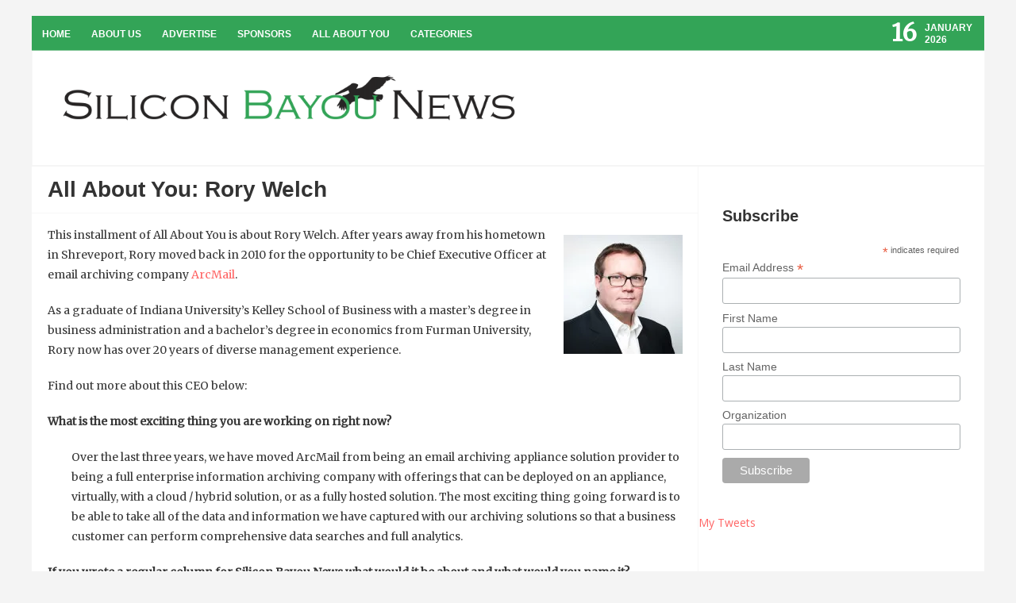

--- FILE ---
content_type: text/html; charset=UTF-8
request_url: https://siliconbayounews.com/2014/03/05/all-about-you-rory-welch/
body_size: 16296
content:
<!DOCTYPE html>
<html lang="en-US">
<head>
	<meta charset="UTF-8" />
	<meta name="viewport" content="width=device-width, initial-scale=1, maximum-scale=1">
		
	<title>All About You: Rory Welch</title>

		
			<!--[if lt IE 9]>
				<link rel="stylesheet" href="https://siliconbayou-3c77.kxcdn.com/wp-content/themes/revolt/assets/css/ie-css.css">
			<![endif]-->

			<!--[if lt IE 9]><script src="http://html5shim.googlecode.com/svn/trunk/html5.js"></script><![endif]--><meta name='robots' content='index, follow, max-image-preview:large, max-snippet:-1, max-video-preview:-1' />
	<style>img:is([sizes="auto" i], [sizes^="auto," i]) { contain-intrinsic-size: 3000px 1500px }</style>
	
	<!-- This site is optimized with the Yoast SEO plugin v26.7 - https://yoast.com/wordpress/plugins/seo/ -->
	<title>All About You: Rory Welch</title>
	<meta name="description" content="All About You: Rory Welch." />
	<link rel="canonical" href="https://siliconbayounews.com/2014/03/05/all-about-you-rory-welch/" />
	<meta property="og:locale" content="en_US" />
	<meta property="og:type" content="article" />
	<meta property="og:title" content="All About You: Rory Welch" />
	<meta property="og:description" content="All About You: Rory Welch." />
	<meta property="og:url" content="https://siliconbayounews.com/2014/03/05/all-about-you-rory-welch/" />
	<meta property="og:site_name" content="Silicon Bayou News" />
	<meta property="article:published_time" content="2014-03-05T19:09:17+00:00" />
	<meta property="article:modified_time" content="2016-08-31T20:59:24+00:00" />
	<meta property="og:image" content="https://siliconbayou-3c77.kxcdn.com/wp-content/uploads/2014/03/Rory-Welch.jpg" />
	<meta name="author" content="Julia Ballard" />
	<meta name="twitter:card" content="summary_large_image" />
	<meta name="twitter:creator" content="@juliaballard" />
	<meta name="twitter:label1" content="Written by" />
	<meta name="twitter:data1" content="Julia Ballard" />
	<meta name="twitter:label2" content="Est. reading time" />
	<meta name="twitter:data2" content="2 minutes" />
	<script type="application/ld+json" class="yoast-schema-graph">{"@context":"https://schema.org","@graph":[{"@type":"Article","@id":"https://siliconbayounews.com/2014/03/05/all-about-you-rory-welch/#article","isPartOf":{"@id":"https://siliconbayounews.com/2014/03/05/all-about-you-rory-welch/"},"author":{"name":"Julia Ballard","@id":"https://siliconbayounews.com/#/schema/person/cc5a6b11fffe3a52289cb062206f1d41"},"headline":"All About You: Rory Welch","datePublished":"2014-03-05T19:09:17+00:00","dateModified":"2016-08-31T20:59:24+00:00","mainEntityOfPage":{"@id":"https://siliconbayounews.com/2014/03/05/all-about-you-rory-welch/"},"wordCount":503,"commentCount":1,"image":{"@id":"https://siliconbayounews.com/2014/03/05/all-about-you-rory-welch/#primaryimage"},"thumbnailUrl":"https://siliconbayou-3c77.kxcdn.com/wp-content/uploads/2014/03/Rory-Welch.jpg","keywords":["ArcMail","louisiana","Rory Welch"],"articleSection":["Louisiana"],"inLanguage":"en-US","potentialAction":[{"@type":"CommentAction","name":"Comment","target":["https://siliconbayounews.com/2014/03/05/all-about-you-rory-welch/#respond"]}]},{"@type":"WebPage","@id":"https://siliconbayounews.com/2014/03/05/all-about-you-rory-welch/","url":"https://siliconbayounews.com/2014/03/05/all-about-you-rory-welch/","name":"All About You: Rory Welch","isPartOf":{"@id":"https://siliconbayounews.com/#website"},"primaryImageOfPage":{"@id":"https://siliconbayounews.com/2014/03/05/all-about-you-rory-welch/#primaryimage"},"image":{"@id":"https://siliconbayounews.com/2014/03/05/all-about-you-rory-welch/#primaryimage"},"thumbnailUrl":"https://siliconbayou-3c77.kxcdn.com/wp-content/uploads/2014/03/Rory-Welch.jpg","datePublished":"2014-03-05T19:09:17+00:00","dateModified":"2016-08-31T20:59:24+00:00","author":{"@id":"https://siliconbayounews.com/#/schema/person/cc5a6b11fffe3a52289cb062206f1d41"},"description":"All About You: Rory Welch.","breadcrumb":{"@id":"https://siliconbayounews.com/2014/03/05/all-about-you-rory-welch/#breadcrumb"},"inLanguage":"en-US","potentialAction":[{"@type":"ReadAction","target":["https://siliconbayounews.com/2014/03/05/all-about-you-rory-welch/"]}]},{"@type":"ImageObject","inLanguage":"en-US","@id":"https://siliconbayounews.com/2014/03/05/all-about-you-rory-welch/#primaryimage","url":"https://i0.wp.com/siliconbayounews.com/wp-content/uploads/2014/03/Rory-Welch.jpg?fit=150%2C150&ssl=1","contentUrl":"https://i0.wp.com/siliconbayounews.com/wp-content/uploads/2014/03/Rory-Welch.jpg?fit=150%2C150&ssl=1","width":150,"height":150},{"@type":"BreadcrumbList","@id":"https://siliconbayounews.com/2014/03/05/all-about-you-rory-welch/#breadcrumb","itemListElement":[{"@type":"ListItem","position":1,"name":"Home","item":"https://siliconbayounews.com/"},{"@type":"ListItem","position":2,"name":"All About You: Rory Welch"}]},{"@type":"WebSite","@id":"https://siliconbayounews.com/#website","url":"https://siliconbayounews.com/","name":"Silicon Bayou News","description":"Highlighting and supporting entrepreneurs, creatives &amp; tech startups in the Silicon Bayou","potentialAction":[{"@type":"SearchAction","target":{"@type":"EntryPoint","urlTemplate":"https://siliconbayounews.com/?s={search_term_string}"},"query-input":{"@type":"PropertyValueSpecification","valueRequired":true,"valueName":"search_term_string"}}],"inLanguage":"en-US"},{"@type":"Person","@id":"https://siliconbayounews.com/#/schema/person/cc5a6b11fffe3a52289cb062206f1d41","name":"Julia Ballard","image":{"@type":"ImageObject","inLanguage":"en-US","@id":"https://siliconbayounews.com/#/schema/person/image/","url":"https://secure.gravatar.com/avatar/c08a3a3f58d7f1b88a62644dd4371f163bc4dafde299fd6cc777a10376a2af7c?s=96&d=mm&r=g","contentUrl":"https://secure.gravatar.com/avatar/c08a3a3f58d7f1b88a62644dd4371f163bc4dafde299fd6cc777a10376a2af7c?s=96&d=mm&r=g","caption":"Julia Ballard"},"description":"Julia is the current Editor-In-Chief of Silicon Bayou News. She loves the entrepreneurial and tech community in New Orleans and believes there is no better time to be living here. Catch up with her on Twitter @juliaballard or send her an email at julia@siliconbayounews.com.","sameAs":["juliaballard","https://x.com/juliaballard"],"url":"https://siliconbayounews.com/author/juliaballard/"}]}</script>
	<!-- / Yoast SEO plugin. -->


<link rel='dns-prefetch' href='//secure.gravatar.com' />
<link rel='dns-prefetch' href='//stats.wp.com' />
<link rel='dns-prefetch' href='//v0.wordpress.com' />
<link rel='dns-prefetch' href='//i0.wp.com' />
<link rel="alternate" type="application/rss+xml" title="Silicon Bayou News &raquo; Feed" href="https://siliconbayounews.com/feed/" />
<link rel="alternate" type="application/rss+xml" title="Silicon Bayou News &raquo; Comments Feed" href="https://siliconbayounews.com/comments/feed/" />
<script type="text/javascript" id="wpp-js" src="https://siliconbayou-3c77.kxcdn.com/wp-content/plugins/wordpress-popular-posts/assets/js/wpp.min.js?ver=7.3.3" data-sampling="0" data-sampling-rate="100" data-api-url="https://siliconbayounews.com/wp-json/wordpress-popular-posts" data-post-id="15737" data-token="10332e8cb0" data-lang="0" data-debug="0"></script>
<link rel="alternate" type="application/rss+xml" title="Silicon Bayou News &raquo; All About You: Rory Welch Comments Feed" href="https://siliconbayounews.com/2014/03/05/all-about-you-rory-welch/feed/" />
		<!-- This site uses the Google Analytics by MonsterInsights plugin v9.6.1 - Using Analytics tracking - https://www.monsterinsights.com/ -->
		<!-- Note: MonsterInsights is not currently configured on this site. The site owner needs to authenticate with Google Analytics in the MonsterInsights settings panel. -->
					<!-- No tracking code set -->
				<!-- / Google Analytics by MonsterInsights -->
		<script type="text/javascript">
/* <![CDATA[ */
window._wpemojiSettings = {"baseUrl":"https:\/\/s.w.org\/images\/core\/emoji\/16.0.1\/72x72\/","ext":".png","svgUrl":"https:\/\/s.w.org\/images\/core\/emoji\/16.0.1\/svg\/","svgExt":".svg","source":{"concatemoji":"https:\/\/siliconbayou-3c77.kxcdn.com\/wp-includes\/js\/wp-emoji-release.min.js?ver=5fb7df3019b2fdffed4abc134fbdff70"}};
/*! This file is auto-generated */
!function(s,n){var o,i,e;function c(e){try{var t={supportTests:e,timestamp:(new Date).valueOf()};sessionStorage.setItem(o,JSON.stringify(t))}catch(e){}}function p(e,t,n){e.clearRect(0,0,e.canvas.width,e.canvas.height),e.fillText(t,0,0);var t=new Uint32Array(e.getImageData(0,0,e.canvas.width,e.canvas.height).data),a=(e.clearRect(0,0,e.canvas.width,e.canvas.height),e.fillText(n,0,0),new Uint32Array(e.getImageData(0,0,e.canvas.width,e.canvas.height).data));return t.every(function(e,t){return e===a[t]})}function u(e,t){e.clearRect(0,0,e.canvas.width,e.canvas.height),e.fillText(t,0,0);for(var n=e.getImageData(16,16,1,1),a=0;a<n.data.length;a++)if(0!==n.data[a])return!1;return!0}function f(e,t,n,a){switch(t){case"flag":return n(e,"\ud83c\udff3\ufe0f\u200d\u26a7\ufe0f","\ud83c\udff3\ufe0f\u200b\u26a7\ufe0f")?!1:!n(e,"\ud83c\udde8\ud83c\uddf6","\ud83c\udde8\u200b\ud83c\uddf6")&&!n(e,"\ud83c\udff4\udb40\udc67\udb40\udc62\udb40\udc65\udb40\udc6e\udb40\udc67\udb40\udc7f","\ud83c\udff4\u200b\udb40\udc67\u200b\udb40\udc62\u200b\udb40\udc65\u200b\udb40\udc6e\u200b\udb40\udc67\u200b\udb40\udc7f");case"emoji":return!a(e,"\ud83e\udedf")}return!1}function g(e,t,n,a){var r="undefined"!=typeof WorkerGlobalScope&&self instanceof WorkerGlobalScope?new OffscreenCanvas(300,150):s.createElement("canvas"),o=r.getContext("2d",{willReadFrequently:!0}),i=(o.textBaseline="top",o.font="600 32px Arial",{});return e.forEach(function(e){i[e]=t(o,e,n,a)}),i}function t(e){var t=s.createElement("script");t.src=e,t.defer=!0,s.head.appendChild(t)}"undefined"!=typeof Promise&&(o="wpEmojiSettingsSupports",i=["flag","emoji"],n.supports={everything:!0,everythingExceptFlag:!0},e=new Promise(function(e){s.addEventListener("DOMContentLoaded",e,{once:!0})}),new Promise(function(t){var n=function(){try{var e=JSON.parse(sessionStorage.getItem(o));if("object"==typeof e&&"number"==typeof e.timestamp&&(new Date).valueOf()<e.timestamp+604800&&"object"==typeof e.supportTests)return e.supportTests}catch(e){}return null}();if(!n){if("undefined"!=typeof Worker&&"undefined"!=typeof OffscreenCanvas&&"undefined"!=typeof URL&&URL.createObjectURL&&"undefined"!=typeof Blob)try{var e="postMessage("+g.toString()+"("+[JSON.stringify(i),f.toString(),p.toString(),u.toString()].join(",")+"));",a=new Blob([e],{type:"text/javascript"}),r=new Worker(URL.createObjectURL(a),{name:"wpTestEmojiSupports"});return void(r.onmessage=function(e){c(n=e.data),r.terminate(),t(n)})}catch(e){}c(n=g(i,f,p,u))}t(n)}).then(function(e){for(var t in e)n.supports[t]=e[t],n.supports.everything=n.supports.everything&&n.supports[t],"flag"!==t&&(n.supports.everythingExceptFlag=n.supports.everythingExceptFlag&&n.supports[t]);n.supports.everythingExceptFlag=n.supports.everythingExceptFlag&&!n.supports.flag,n.DOMReady=!1,n.readyCallback=function(){n.DOMReady=!0}}).then(function(){return e}).then(function(){var e;n.supports.everything||(n.readyCallback(),(e=n.source||{}).concatemoji?t(e.concatemoji):e.wpemoji&&e.twemoji&&(t(e.twemoji),t(e.wpemoji)))}))}((window,document),window._wpemojiSettings);
/* ]]> */
</script>
<link rel='stylesheet' id='aqpb-view-css-css' href='https://siliconbayou-3c77.kxcdn.com/wp-content/plugins/aqua-page-builder/assets/stylesheets/aqpb-view.css?ver=1768576738' type='text/css' media='all' />
<link rel='stylesheet' id='mwpsmart-custome-css-css' href='https://siliconbayou-3c77.kxcdn.com/wp-content/themes/revolt/page-builder/css/wpsmart-style.css?ver=1768576738' type='text/css' media='all' />
<style id='wp-emoji-styles-inline-css' type='text/css'>

	img.wp-smiley, img.emoji {
		display: inline !important;
		border: none !important;
		box-shadow: none !important;
		height: 1em !important;
		width: 1em !important;
		margin: 0 0.07em !important;
		vertical-align: -0.1em !important;
		background: none !important;
		padding: 0 !important;
	}
</style>
<link rel='stylesheet' id='wp-block-library-css' href='https://siliconbayou-3c77.kxcdn.com/wp-includes/css/dist/block-library/style.min.css?ver=5fb7df3019b2fdffed4abc134fbdff70' type='text/css' media='all' />
<style id='wp-block-library-inline-css' type='text/css'>
.has-text-align-justify{text-align:justify;}
</style>
<style id='classic-theme-styles-inline-css' type='text/css'>
/*! This file is auto-generated */
.wp-block-button__link{color:#fff;background-color:#32373c;border-radius:9999px;box-shadow:none;text-decoration:none;padding:calc(.667em + 2px) calc(1.333em + 2px);font-size:1.125em}.wp-block-file__button{background:#32373c;color:#fff;text-decoration:none}
</style>
<link rel='stylesheet' id='mediaelement-css' href='https://siliconbayou-3c77.kxcdn.com/wp-includes/js/mediaelement/mediaelementplayer-legacy.min.css?ver=4.2.17' type='text/css' media='all' />
<link rel='stylesheet' id='wp-mediaelement-css' href='https://siliconbayou-3c77.kxcdn.com/wp-includes/js/mediaelement/wp-mediaelement.min.css?ver=5fb7df3019b2fdffed4abc134fbdff70' type='text/css' media='all' />
<style id='global-styles-inline-css' type='text/css'>
:root{--wp--preset--aspect-ratio--square: 1;--wp--preset--aspect-ratio--4-3: 4/3;--wp--preset--aspect-ratio--3-4: 3/4;--wp--preset--aspect-ratio--3-2: 3/2;--wp--preset--aspect-ratio--2-3: 2/3;--wp--preset--aspect-ratio--16-9: 16/9;--wp--preset--aspect-ratio--9-16: 9/16;--wp--preset--color--black: #000000;--wp--preset--color--cyan-bluish-gray: #abb8c3;--wp--preset--color--white: #ffffff;--wp--preset--color--pale-pink: #f78da7;--wp--preset--color--vivid-red: #cf2e2e;--wp--preset--color--luminous-vivid-orange: #ff6900;--wp--preset--color--luminous-vivid-amber: #fcb900;--wp--preset--color--light-green-cyan: #7bdcb5;--wp--preset--color--vivid-green-cyan: #00d084;--wp--preset--color--pale-cyan-blue: #8ed1fc;--wp--preset--color--vivid-cyan-blue: #0693e3;--wp--preset--color--vivid-purple: #9b51e0;--wp--preset--gradient--vivid-cyan-blue-to-vivid-purple: linear-gradient(135deg,rgba(6,147,227,1) 0%,rgb(155,81,224) 100%);--wp--preset--gradient--light-green-cyan-to-vivid-green-cyan: linear-gradient(135deg,rgb(122,220,180) 0%,rgb(0,208,130) 100%);--wp--preset--gradient--luminous-vivid-amber-to-luminous-vivid-orange: linear-gradient(135deg,rgba(252,185,0,1) 0%,rgba(255,105,0,1) 100%);--wp--preset--gradient--luminous-vivid-orange-to-vivid-red: linear-gradient(135deg,rgba(255,105,0,1) 0%,rgb(207,46,46) 100%);--wp--preset--gradient--very-light-gray-to-cyan-bluish-gray: linear-gradient(135deg,rgb(238,238,238) 0%,rgb(169,184,195) 100%);--wp--preset--gradient--cool-to-warm-spectrum: linear-gradient(135deg,rgb(74,234,220) 0%,rgb(151,120,209) 20%,rgb(207,42,186) 40%,rgb(238,44,130) 60%,rgb(251,105,98) 80%,rgb(254,248,76) 100%);--wp--preset--gradient--blush-light-purple: linear-gradient(135deg,rgb(255,206,236) 0%,rgb(152,150,240) 100%);--wp--preset--gradient--blush-bordeaux: linear-gradient(135deg,rgb(254,205,165) 0%,rgb(254,45,45) 50%,rgb(107,0,62) 100%);--wp--preset--gradient--luminous-dusk: linear-gradient(135deg,rgb(255,203,112) 0%,rgb(199,81,192) 50%,rgb(65,88,208) 100%);--wp--preset--gradient--pale-ocean: linear-gradient(135deg,rgb(255,245,203) 0%,rgb(182,227,212) 50%,rgb(51,167,181) 100%);--wp--preset--gradient--electric-grass: linear-gradient(135deg,rgb(202,248,128) 0%,rgb(113,206,126) 100%);--wp--preset--gradient--midnight: linear-gradient(135deg,rgb(2,3,129) 0%,rgb(40,116,252) 100%);--wp--preset--font-size--small: 13px;--wp--preset--font-size--medium: 20px;--wp--preset--font-size--large: 36px;--wp--preset--font-size--x-large: 42px;--wp--preset--spacing--20: 0.44rem;--wp--preset--spacing--30: 0.67rem;--wp--preset--spacing--40: 1rem;--wp--preset--spacing--50: 1.5rem;--wp--preset--spacing--60: 2.25rem;--wp--preset--spacing--70: 3.38rem;--wp--preset--spacing--80: 5.06rem;--wp--preset--shadow--natural: 6px 6px 9px rgba(0, 0, 0, 0.2);--wp--preset--shadow--deep: 12px 12px 50px rgba(0, 0, 0, 0.4);--wp--preset--shadow--sharp: 6px 6px 0px rgba(0, 0, 0, 0.2);--wp--preset--shadow--outlined: 6px 6px 0px -3px rgba(255, 255, 255, 1), 6px 6px rgba(0, 0, 0, 1);--wp--preset--shadow--crisp: 6px 6px 0px rgba(0, 0, 0, 1);}:where(.is-layout-flex){gap: 0.5em;}:where(.is-layout-grid){gap: 0.5em;}body .is-layout-flex{display: flex;}.is-layout-flex{flex-wrap: wrap;align-items: center;}.is-layout-flex > :is(*, div){margin: 0;}body .is-layout-grid{display: grid;}.is-layout-grid > :is(*, div){margin: 0;}:where(.wp-block-columns.is-layout-flex){gap: 2em;}:where(.wp-block-columns.is-layout-grid){gap: 2em;}:where(.wp-block-post-template.is-layout-flex){gap: 1.25em;}:where(.wp-block-post-template.is-layout-grid){gap: 1.25em;}.has-black-color{color: var(--wp--preset--color--black) !important;}.has-cyan-bluish-gray-color{color: var(--wp--preset--color--cyan-bluish-gray) !important;}.has-white-color{color: var(--wp--preset--color--white) !important;}.has-pale-pink-color{color: var(--wp--preset--color--pale-pink) !important;}.has-vivid-red-color{color: var(--wp--preset--color--vivid-red) !important;}.has-luminous-vivid-orange-color{color: var(--wp--preset--color--luminous-vivid-orange) !important;}.has-luminous-vivid-amber-color{color: var(--wp--preset--color--luminous-vivid-amber) !important;}.has-light-green-cyan-color{color: var(--wp--preset--color--light-green-cyan) !important;}.has-vivid-green-cyan-color{color: var(--wp--preset--color--vivid-green-cyan) !important;}.has-pale-cyan-blue-color{color: var(--wp--preset--color--pale-cyan-blue) !important;}.has-vivid-cyan-blue-color{color: var(--wp--preset--color--vivid-cyan-blue) !important;}.has-vivid-purple-color{color: var(--wp--preset--color--vivid-purple) !important;}.has-black-background-color{background-color: var(--wp--preset--color--black) !important;}.has-cyan-bluish-gray-background-color{background-color: var(--wp--preset--color--cyan-bluish-gray) !important;}.has-white-background-color{background-color: var(--wp--preset--color--white) !important;}.has-pale-pink-background-color{background-color: var(--wp--preset--color--pale-pink) !important;}.has-vivid-red-background-color{background-color: var(--wp--preset--color--vivid-red) !important;}.has-luminous-vivid-orange-background-color{background-color: var(--wp--preset--color--luminous-vivid-orange) !important;}.has-luminous-vivid-amber-background-color{background-color: var(--wp--preset--color--luminous-vivid-amber) !important;}.has-light-green-cyan-background-color{background-color: var(--wp--preset--color--light-green-cyan) !important;}.has-vivid-green-cyan-background-color{background-color: var(--wp--preset--color--vivid-green-cyan) !important;}.has-pale-cyan-blue-background-color{background-color: var(--wp--preset--color--pale-cyan-blue) !important;}.has-vivid-cyan-blue-background-color{background-color: var(--wp--preset--color--vivid-cyan-blue) !important;}.has-vivid-purple-background-color{background-color: var(--wp--preset--color--vivid-purple) !important;}.has-black-border-color{border-color: var(--wp--preset--color--black) !important;}.has-cyan-bluish-gray-border-color{border-color: var(--wp--preset--color--cyan-bluish-gray) !important;}.has-white-border-color{border-color: var(--wp--preset--color--white) !important;}.has-pale-pink-border-color{border-color: var(--wp--preset--color--pale-pink) !important;}.has-vivid-red-border-color{border-color: var(--wp--preset--color--vivid-red) !important;}.has-luminous-vivid-orange-border-color{border-color: var(--wp--preset--color--luminous-vivid-orange) !important;}.has-luminous-vivid-amber-border-color{border-color: var(--wp--preset--color--luminous-vivid-amber) !important;}.has-light-green-cyan-border-color{border-color: var(--wp--preset--color--light-green-cyan) !important;}.has-vivid-green-cyan-border-color{border-color: var(--wp--preset--color--vivid-green-cyan) !important;}.has-pale-cyan-blue-border-color{border-color: var(--wp--preset--color--pale-cyan-blue) !important;}.has-vivid-cyan-blue-border-color{border-color: var(--wp--preset--color--vivid-cyan-blue) !important;}.has-vivid-purple-border-color{border-color: var(--wp--preset--color--vivid-purple) !important;}.has-vivid-cyan-blue-to-vivid-purple-gradient-background{background: var(--wp--preset--gradient--vivid-cyan-blue-to-vivid-purple) !important;}.has-light-green-cyan-to-vivid-green-cyan-gradient-background{background: var(--wp--preset--gradient--light-green-cyan-to-vivid-green-cyan) !important;}.has-luminous-vivid-amber-to-luminous-vivid-orange-gradient-background{background: var(--wp--preset--gradient--luminous-vivid-amber-to-luminous-vivid-orange) !important;}.has-luminous-vivid-orange-to-vivid-red-gradient-background{background: var(--wp--preset--gradient--luminous-vivid-orange-to-vivid-red) !important;}.has-very-light-gray-to-cyan-bluish-gray-gradient-background{background: var(--wp--preset--gradient--very-light-gray-to-cyan-bluish-gray) !important;}.has-cool-to-warm-spectrum-gradient-background{background: var(--wp--preset--gradient--cool-to-warm-spectrum) !important;}.has-blush-light-purple-gradient-background{background: var(--wp--preset--gradient--blush-light-purple) !important;}.has-blush-bordeaux-gradient-background{background: var(--wp--preset--gradient--blush-bordeaux) !important;}.has-luminous-dusk-gradient-background{background: var(--wp--preset--gradient--luminous-dusk) !important;}.has-pale-ocean-gradient-background{background: var(--wp--preset--gradient--pale-ocean) !important;}.has-electric-grass-gradient-background{background: var(--wp--preset--gradient--electric-grass) !important;}.has-midnight-gradient-background{background: var(--wp--preset--gradient--midnight) !important;}.has-small-font-size{font-size: var(--wp--preset--font-size--small) !important;}.has-medium-font-size{font-size: var(--wp--preset--font-size--medium) !important;}.has-large-font-size{font-size: var(--wp--preset--font-size--large) !important;}.has-x-large-font-size{font-size: var(--wp--preset--font-size--x-large) !important;}
:where(.wp-block-post-template.is-layout-flex){gap: 1.25em;}:where(.wp-block-post-template.is-layout-grid){gap: 1.25em;}
:where(.wp-block-columns.is-layout-flex){gap: 2em;}:where(.wp-block-columns.is-layout-grid){gap: 2em;}
:root :where(.wp-block-pullquote){font-size: 1.5em;line-height: 1.6;}
</style>
<link rel='stylesheet' id='wordpress-popular-posts-css-css' href='https://siliconbayou-3c77.kxcdn.com/wp-content/plugins/wordpress-popular-posts/assets/css/wpp.css?ver=7.3.3' type='text/css' media='all' />
<link rel='stylesheet' id='style-css' href='https://siliconbayou-3c77.kxcdn.com/wp-content/themes/revolt/style.css?ver=5fb7df3019b2fdffed4abc134fbdff70' type='text/css' media='all' />
<link rel='stylesheet' id='media-queries-css' href='https://siliconbayou-3c77.kxcdn.com/wp-content/themes/revolt/assets/css/responsive/media-queries.css?ver=5fb7df3019b2fdffed4abc134fbdff70' type='text/css' media='all' />
<link rel='stylesheet' id='fontawesome-css' href='https://siliconbayou-3c77.kxcdn.com/wp-content/themes/revolt/assets/css/font-awesome.min.css?ver=5fb7df3019b2fdffed4abc134fbdff70' type='text/css' media='all' />
<link rel='stylesheet' id='prettyPhoto-css' href='https://siliconbayou-3c77.kxcdn.com/wp-content/themes/revolt/assets/css/prettyPhoto.css?ver=5fb7df3019b2fdffed4abc134fbdff70' type='text/css' media='all' />
<link rel='stylesheet' id='transitions-css' href='https://siliconbayou-3c77.kxcdn.com/wp-content/themes/revolt/assets/css/owl.transitions.css?ver=5fb7df3019b2fdffed4abc134fbdff70' type='text/css' media='all' />
<link rel='stylesheet' id='carouselowl-css' href='https://siliconbayou-3c77.kxcdn.com/wp-content/themes/revolt/assets/css/owl.carousel.css?ver=5fb7df3019b2fdffed4abc134fbdff70' type='text/css' media='all' />
<link rel='stylesheet' id='carouselowltheme-css' href='https://siliconbayou-3c77.kxcdn.com/wp-content/themes/revolt/assets/css/owl.theme.css?ver=5fb7df3019b2fdffed4abc134fbdff70' type='text/css' media='all' />
<link rel='stylesheet' id='slickr-flickr-css' href='https://siliconbayou-3c77.kxcdn.com/wp-content/plugins/slickr-flickr/styles/public.css?ver=2.8.1' type='text/css' media='all' />
<link rel='stylesheet' id='slickr-flickr-lightbox-css' href='https://siliconbayou-3c77.kxcdn.com/wp-content/plugins/slickr-flickr/styles/lightGallery.css?ver=1.0' type='text/css' media='all' />
<link rel='stylesheet' id='dashicons-css' href='https://siliconbayou-3c77.kxcdn.com/wp-includes/css/dashicons.min.css?ver=5fb7df3019b2fdffed4abc134fbdff70' type='text/css' media='all' />
<link rel='stylesheet' id='thickbox-css' href='https://siliconbayou-3c77.kxcdn.com/wp-includes/js/thickbox/thickbox.css?ver=5fb7df3019b2fdffed4abc134fbdff70' type='text/css' media='all' />
<link rel='stylesheet' id='galleria-classic-css' href='https://siliconbayou-3c77.kxcdn.com/wp-content/plugins/slickr-flickr/galleria/themes/classic/galleria.classic.css?ver=1.6.1' type='text/css' media='all' />
<style id='akismet-widget-style-inline-css' type='text/css'>

			.a-stats {
				--akismet-color-mid-green: #357b49;
				--akismet-color-white: #fff;
				--akismet-color-light-grey: #f6f7f7;

				max-width: 350px;
				width: auto;
			}

			.a-stats * {
				all: unset;
				box-sizing: border-box;
			}

			.a-stats strong {
				font-weight: 600;
			}

			.a-stats a.a-stats__link,
			.a-stats a.a-stats__link:visited,
			.a-stats a.a-stats__link:active {
				background: var(--akismet-color-mid-green);
				border: none;
				box-shadow: none;
				border-radius: 8px;
				color: var(--akismet-color-white);
				cursor: pointer;
				display: block;
				font-family: -apple-system, BlinkMacSystemFont, 'Segoe UI', 'Roboto', 'Oxygen-Sans', 'Ubuntu', 'Cantarell', 'Helvetica Neue', sans-serif;
				font-weight: 500;
				padding: 12px;
				text-align: center;
				text-decoration: none;
				transition: all 0.2s ease;
			}

			/* Extra specificity to deal with TwentyTwentyOne focus style */
			.widget .a-stats a.a-stats__link:focus {
				background: var(--akismet-color-mid-green);
				color: var(--akismet-color-white);
				text-decoration: none;
			}

			.a-stats a.a-stats__link:hover {
				filter: brightness(110%);
				box-shadow: 0 4px 12px rgba(0, 0, 0, 0.06), 0 0 2px rgba(0, 0, 0, 0.16);
			}

			.a-stats .count {
				color: var(--akismet-color-white);
				display: block;
				font-size: 1.5em;
				line-height: 1.4;
				padding: 0 13px;
				white-space: nowrap;
			}
		
</style>
<link rel='stylesheet' id='social-logos-css' href='https://siliconbayou-3c77.kxcdn.com/wp-content/plugins/jetpack/_inc/social-logos/social-logos.min.css?ver=12.9.4' type='text/css' media='all' />
<link rel='stylesheet' id='jetpack_css-css' href='https://siliconbayou-3c77.kxcdn.com/wp-content/plugins/jetpack/css/jetpack.css?ver=12.9.4' type='text/css' media='all' />
<script type="text/javascript" src="https://siliconbayou-3c77.kxcdn.com/wp-includes/js/jquery/jquery.min.js?ver=3.7.1" id="jquery-core-js"></script>
<script type="text/javascript" src="https://siliconbayou-3c77.kxcdn.com/wp-includes/js/jquery/jquery-migrate.min.js?ver=3.4.1" id="jquery-migrate-js"></script>
<script type="text/javascript" src="https://siliconbayou-3c77.kxcdn.com/wp-content/plugins/slickr-flickr/scripts/lightGallery.min.js?ver=1.0" id="slickr-flickr-lightbox-js"></script>
<script type="text/javascript" id="thickbox-js-extra">
/* <![CDATA[ */
var thickboxL10n = {"next":"Next >","prev":"< Prev","image":"Image","of":"of","close":"Close","noiframes":"This feature requires inline frames. You have iframes disabled or your browser does not support them.","loadingAnimation":"https:\/\/siliconbayou-3c77.kxcdn.com\/wp-includes\/js\/thickbox\/loadingAnimation.gif"};
/* ]]> */
</script>
<script type="text/javascript" src="https://siliconbayou-3c77.kxcdn.com/wp-includes/js/thickbox/thickbox.js?ver=3.1-20121105" id="thickbox-js"></script>
<script type="text/javascript" src="https://siliconbayou-3c77.kxcdn.com/wp-content/plugins/slickr-flickr/galleria/galleria-1.6.1.min.js?ver=1.6.1" id="galleria-js"></script>
<script type="text/javascript" src="https://siliconbayou-3c77.kxcdn.com/wp-content/plugins/slickr-flickr/galleria/themes/classic/galleria.classic.min.js?ver=1.6.1" id="galleria-classic-js"></script>
<script type="text/javascript" src="https://siliconbayou-3c77.kxcdn.com/wp-content/plugins/slickr-flickr/scripts/responsiveslides.min.js?ver=1.54" id="rslides-js"></script>
<script type="text/javascript" src="https://siliconbayou-3c77.kxcdn.com/wp-content/plugins/slickr-flickr/scripts/public.js?ver=2.8.1" id="slickr-flickr-js"></script>
<link rel="https://api.w.org/" href="https://siliconbayounews.com/wp-json/" /><link rel="alternate" title="JSON" type="application/json" href="https://siliconbayounews.com/wp-json/wp/v2/posts/15737" /><link rel="EditURI" type="application/rsd+xml" title="RSD" href="https://siliconbayounews.com/xmlrpc.php?rsd" />
<link rel='shortlink' href='https://wp.me/p4094q-45P' />
<link rel="alternate" title="oEmbed (JSON)" type="application/json+oembed" href="https://siliconbayounews.com/wp-json/oembed/1.0/embed?url=https%3A%2F%2Fsiliconbayounews.com%2F2014%2F03%2F05%2Fall-about-you-rory-welch%2F" />
<link rel="alternate" title="oEmbed (XML)" type="text/xml+oembed" href="https://siliconbayounews.com/wp-json/oembed/1.0/embed?url=https%3A%2F%2Fsiliconbayounews.com%2F2014%2F03%2F05%2Fall-about-you-rory-welch%2F&#038;format=xml" />

<!-- This site is using AdRotate v5.14 to display their advertisements - https://ajdg.solutions/ -->
<!-- AdRotate CSS -->
<style type="text/css" media="screen">
	.g { margin:0px; padding:0px; overflow:hidden; line-height:1; zoom:1; }
	.g img { height:auto; }
	.g-col { position:relative; float:left; }
	.g-col:first-child { margin-left: 0; }
	.g-col:last-child { margin-right: 0; }
	@media only screen and (max-width: 480px) {
		.g-col, .g-dyn, .g-single { width:100%; margin-left:0; margin-right:0; }
	}
</style>
<!-- /AdRotate CSS -->

<script type="text/javascript">
(function(url){
	if(/(?:Chrome\/26\.0\.1410\.63 Safari\/537\.31|WordfenceTestMonBot)/.test(navigator.userAgent)){ return; }
	var addEvent = function(evt, handler) {
		if (window.addEventListener) {
			document.addEventListener(evt, handler, false);
		} else if (window.attachEvent) {
			document.attachEvent('on' + evt, handler);
		}
	};
	var removeEvent = function(evt, handler) {
		if (window.removeEventListener) {
			document.removeEventListener(evt, handler, false);
		} else if (window.detachEvent) {
			document.detachEvent('on' + evt, handler);
		}
	};
	var evts = 'contextmenu dblclick drag dragend dragenter dragleave dragover dragstart drop keydown keypress keyup mousedown mousemove mouseout mouseover mouseup mousewheel scroll'.split(' ');
	var logHuman = function() {
		if (window.wfLogHumanRan) { return; }
		window.wfLogHumanRan = true;
		var wfscr = document.createElement('script');
		wfscr.type = 'text/javascript';
		wfscr.async = true;
		wfscr.src = url + '&r=' + Math.random();
		(document.getElementsByTagName('head')[0]||document.getElementsByTagName('body')[0]).appendChild(wfscr);
		for (var i = 0; i < evts.length; i++) {
			removeEvent(evts[i], logHuman);
		}
	};
	for (var i = 0; i < evts.length; i++) {
		addEvent(evts[i], logHuman);
	}
})('//siliconbayounews.com/?wordfence_lh=1&hid=19576C8EE63FCD4E2E59B450A859737F');
</script>	<style>img#wpstats{display:none}</style>
				<script type="text/javascript" charset="utf-8">
			var href = "https://siliconbayounews.com";
			// solves the issue where app mode does not set the correct UA String.
			if ( window.navigator.standalone ) {
				href += "?onswipe_redirect=yes";
				location.href = href;
			};
			try{
			// make reader urls work backwards.
				href += "?p=" + location.hash.match(/\#!\/entry\/.+,(\d+)$/)[1];
				location.href = href;
			}catch(e){}		
		</script>
		            <style id="wpp-loading-animation-styles">@-webkit-keyframes bgslide{from{background-position-x:0}to{background-position-x:-200%}}@keyframes bgslide{from{background-position-x:0}to{background-position-x:-200%}}.wpp-widget-block-placeholder,.wpp-shortcode-placeholder{margin:0 auto;width:60px;height:3px;background:#dd3737;background:linear-gradient(90deg,#dd3737 0%,#571313 10%,#dd3737 100%);background-size:200% auto;border-radius:3px;-webkit-animation:bgslide 1s infinite linear;animation:bgslide 1s infinite linear}</style>
            </head>
<body class="wp-singular post-template-default single single-post postid-15737 single-format-standard wp-theme-revolt">

	
			<header id="main-header" class='mag-header-design'>
			<nav id="top-navigatition">
					<div class="default-wep">
										<div class="menu-top-container"><ul id="menu-top" class="sf-menu header-menu"><li id="menu-item-21760" class="menu-item menu-item-type-custom menu-item-object-custom menu-item-home menu-item-21760"><a href="https://siliconbayounews.com/">Home</a></li>
<li id="menu-item-21761" class="menu-item menu-item-type-post_type menu-item-object-page menu-item-21761"><a href="https://siliconbayounews.com/about-us/">About Us</a></li>
<li id="menu-item-21763" class="menu-item menu-item-type-post_type menu-item-object-page menu-item-21763"><a href="https://siliconbayounews.com/advertise/">Advertise</a></li>
<li id="menu-item-21765" class="menu-item menu-item-type-post_type menu-item-object-page menu-item-21765"><a href="https://siliconbayounews.com/sponsors/">Sponsors</a></li>
<li id="menu-item-21766" class="menu-item menu-item-type-post_type menu-item-object-page menu-item-21766"><a href="https://siliconbayounews.com/all-about-you/">All About You</a></li>
<li id="menu-item-22043" class="menu-item menu-item-type-post_type menu-item-object-page menu-item-has-children menu-item-22043"><a href="https://siliconbayounews.com/categories/">Categories</a>
<ul class="sub-menu">
	<li id="menu-item-22044" class="menu-item menu-item-type-taxonomy menu-item-object-category menu-item-22044"><a href="https://siliconbayounews.com/category/awardshirings/">Awards/Hirings</a></li>
	<li id="menu-item-22045" class="menu-item menu-item-type-taxonomy menu-item-object-category menu-item-22045"><a href="https://siliconbayounews.com/category/college/">College</a></li>
	<li id="menu-item-22046" class="menu-item menu-item-type-taxonomy menu-item-object-category menu-item-22046"><a href="https://siliconbayounews.com/category/conferencesevents/">Conferences/Events</a></li>
	<li id="menu-item-22047" class="menu-item menu-item-type-taxonomy menu-item-object-category menu-item-22047"><a href="https://siliconbayounews.com/category/entrepreneurship/">Entrepreneurship</a></li>
	<li id="menu-item-22048" class="menu-item menu-item-type-taxonomy menu-item-object-category menu-item-22048"><a href="https://siliconbayounews.com/category/funding/">Funding</a></li>
	<li id="menu-item-22049" class="menu-item menu-item-type-taxonomy menu-item-object-category menu-item-22049"><a href="https://siliconbayounews.com/category/incubatorsacceleratorscoworking/">Incubators/Accelerators/Coworking</a></li>
	<li id="menu-item-22050" class="menu-item menu-item-type-taxonomy menu-item-object-category menu-item-22050"><a href="https://siliconbayounews.com/category/innovation/">Innovation</a></li>
	<li id="menu-item-22051" class="menu-item menu-item-type-taxonomy menu-item-object-category current-post-ancestor current-menu-parent current-post-parent menu-item-22051"><a href="https://siliconbayounews.com/category/louisiana/">Louisiana</a></li>
	<li id="menu-item-22052" class="menu-item menu-item-type-taxonomy menu-item-object-category menu-item-22052"><a href="https://siliconbayounews.com/category/new-orleans/">New Orleans</a></li>
	<li id="menu-item-22053" class="menu-item menu-item-type-taxonomy menu-item-object-category menu-item-22053"><a href="https://siliconbayounews.com/category/news/">News</a></li>
	<li id="menu-item-22054" class="menu-item menu-item-type-taxonomy menu-item-object-category menu-item-22054"><a href="https://siliconbayounews.com/category/news/latest-news/">Latest</a></li>
	<li id="menu-item-22055" class="menu-item menu-item-type-taxonomy menu-item-object-category menu-item-22055"><a href="https://siliconbayounews.com/category/opinion/">Opinion</a></li>
	<li id="menu-item-22056" class="menu-item menu-item-type-taxonomy menu-item-object-category menu-item-22056"><a href="https://siliconbayounews.com/category/startups/">Startups</a></li>
	<li id="menu-item-22057" class="menu-item menu-item-type-taxonomy menu-item-object-category menu-item-22057"><a href="https://siliconbayounews.com/category/technology/">Technology</a></li>
</ul>
</li>
</ul></div>										<div class="soaicl-and-date">
					<div class="header-social-ic">
						<ul class="soci-head">
												</ul>
					</div>

										<div class="header-f-andtime special">
					<span class="left-date">
					16					</span>
					<span class="right-month-and-y">
					January					<br>
					2026					</span>
					</div>					
										</div>
					</div>					
			</nav>
			<div class="headarea style-mag">
									<div id="logo" class="style-mag-logo">
						<a href="https://siliconbayounews.com" ><img alt="logo" src="https://siliconbayou-3c77.kxcdn.com/wp-content/uploads/2014/06/SBN_logo-e1308524257167.png"></a>
					</div>
				
							</div>	
			<div class="clear"></div>		
			<nav id="main-navigation-ico">
				<div class="default-wep">
								</div>
			</nav>
			<div class="clear"></div>
			</header>
			
<div class="clear"></div>
    <div id='uber-wrepper'>

    <div class='content-postwep'>


<div class="default-page-design">
        <div id="content">
                        <div id="posts" class="group">
                                                            <article class="post-15737 post type-post status-publish format-standard hentry category-louisiana tag-arcmail tag-louisiana-2 tag-rory-welch" id="post-15737">    
                                
                                        
                                                                    
                                                                <h1 class="post-title basic-post">All About You: Rory Welch</h1>
                                
                                    <div class="cat-and-count">

                                        
                                                                        </div>
                                    <div class="entry">
                                        <p dir="ltr"><a href="http://arcmail.com/about-us/leadership-team/"><img decoding="async" class="alignright size-full wp-image-15738" alt="Rory Welch" src="https://i0.wp.com/siliconbayounews.com/wp-content/uploads/2014/03/Rory-Welch.jpg?resize=150%2C150&#038;ssl=1" width="150" height="150" data-recalc-dims="1" /></a>This installment of All About You is about Rory Welch. After years away from his hometown in Shreveport, Rory moved back in 2010 for the opportunity to be Chief Executive Officer at email archiving company <a href="http://www.arcmail.com">ArcMail</a>.</p>
<p dir="ltr">As a graduate of Indiana University’s Kelley School of Business with a master’s degree in business administration and a bachelor’s degree in economics from Furman University, Rory now has over 20 years of diverse management experience.</p>
<p dir="ltr">Find out more about this CEO below:</p>
<p dir="ltr"><strong>What is the most exciting thing you are working on right now?</strong></p>
<p dir="ltr" style="padding-left: 30px;">Over the last three years, we have moved ArcMail from being an email archiving appliance solution provider to being a full enterprise information archiving company with offerings that can be deployed on an appliance, virtually, with a cloud / hybrid solution, or as a fully hosted solution. The most exciting thing going forward is to be able to take all of the data and information we have captured with our archiving solutions so that a business customer can perform comprehensive data searches and full analytics.</p>
<p dir="ltr"><strong>If you wrote a regular column for Silicon Bayou News what would it be about and what would you name it?</strong></p>
<p dir="ltr" style="padding-left: 30px;">Bayou Business Basics.</p>
<p dir="ltr"><strong>If you could win any award in the world, which would you be most proud to possess?</strong></p>
<p dir="ltr" style="padding-left: 30px;">Greatest husband and father.</p>
<p dir="ltr"><strong>If you were stuck on an elevator for two hours, what one person (dead or alive) would you choose to be stuck with?</strong></p>
<p dir="ltr" style="padding-left: 30px;">My mother. She died when I was 18. I would love to have a conversation with her about my family and the direction of my life.</p>
<p dir="ltr"><strong>IYO, which institution is most due for disruption?</strong></p>
<p dir="ltr" style="padding-left: 30px;">Politics.</p>
<p dir="ltr"><strong>If you had to pick a drink to describe yourself (alcoholic or non-alcoholic) what would it be?</strong></p>
<p dir="ltr" style="padding-left: 30px;">Red wine.</p>
<p dir="ltr"><strong>Tell us about your biggest failure.</strong></p>
<p dir="ltr" style="padding-left: 30px;">I&#8217;m fortunate in that I haven&#8217;t had any big enough to mention yet but there have been situations in which I wish I would&#8217;ve handled things differently.</p>
<p dir="ltr"><strong>What&#8217;s your favorite thing to do on a Sunday afternoon?</strong></p>
<p dir="ltr" style="padding-left: 30px;">Sunday afternoons are reserved for family day.  After church, my afternoon is dedicated to just spending time with them.</p>
<p dir="ltr"><strong>If you had to eat one thing for the rest of your life, what would it be?</strong></p>
<p dir="ltr" style="padding-left: 30px;">Steak</p>
<p dir="ltr"><strong>If you could live in any other time period, which would you choose?</strong></p>
<p dir="ltr" style="padding-left: 30px;">Wild West.</p>
<p dir="ltr"><strong>What are you most excited about happening on the Silicon Bayou that you aren&#8217;t directly involved in?</strong></p>
<p dir="ltr" style="padding-left: 30px;">BVM Capital is a venture capital firm with a focus on funding companies in healthcare and life sciences, software and digital media, and energy.  With offices in New York, Florida and Louisiana, they are dedicated to not only helping startups and young companies in Louisiana, but they also play an active role in trying to grow the venture capital markets as a whole (in the Southeast).  Ross Barrett and Russ Vernon are very much committed to helping drive and support these markets and opportunities.</p>
<p dir="ltr"><strong>The standard superpower dichotomy:</strong></p>
<p dir="ltr" style="padding-left: 30px;">Fly.</p>
<div class="sharedaddy sd-sharing-enabled"><div class="robots-nocontent sd-block sd-social sd-social-official sd-sharing"><h3 class="sd-title">Share this:</h3><div class="sd-content"><ul><li class="share-facebook"><div class="fb-share-button" data-href="https://siliconbayounews.com/2014/03/05/all-about-you-rory-welch/" data-layout="button_count"></div></li><li class="share-twitter"><a href="https://twitter.com/share" class="twitter-share-button" data-url="https://siliconbayounews.com/2014/03/05/all-about-you-rory-welch/" data-text="All About You: Rory Welch" data-via="siliconbayou" >Tweet</a></li><li class="share-linkedin"><div class="linkedin_button"><script type="in/share" data-url="https://siliconbayounews.com/2014/03/05/all-about-you-rory-welch/" data-counter="right"></script></div></li><li class="share-email"><a rel="nofollow noopener noreferrer" data-shared="" class="share-email sd-button" href="mailto:?subject=%5BShared%20Post%5D%20All%20About%20You%3A%20Rory%20Welch&body=https%3A%2F%2Fsiliconbayounews.com%2F2014%2F03%2F05%2Fall-about-you-rory-welch%2F&share=email" target="_blank" title="Click to email a link to a friend" data-email-share-error-title="Do you have email set up?" data-email-share-error-text="If you&#039;re having problems sharing via email, you might not have email set up for your browser. You may need to create a new email yourself." data-email-share-nonce="d4f0316bbc" data-email-share-track-url="https://siliconbayounews.com/2014/03/05/all-about-you-rory-welch/?share=email"><span>Email</span></a></li><li class="share-end"></li></ul></div></div></div>                                                                            </div>
                                </article>
                                <div class='clearbothwp'></div>

                                
                                
                                
                                
                                
                                
<div id="disqus_thread"></div>
                                                    </div><!--#posts-->
        </div><!--#content--> 
</div>

<aside id="main-sidebar">
    <div id="adrotate_widgets-13" class="widget adrotate_widgets group"><!-- Error, Advert is not available at this time due to schedule/geolocation restrictions! --></div><div id="custom_html-2" class="widget_text widget widget_custom_html group"><div class="textwidget custom-html-widget"><!-- Begin Mailchimp Signup Form -->
<link href="//cdn-images.mailchimp.com/embedcode/classic-10_7.css" rel="stylesheet" type="text/css">
<style type="text/css">
	#mc_embed_signup{background:#fff; clear:left; font:14px Helvetica,Arial,sans-serif; }
	/* Add your own Mailchimp form style overrides in your site stylesheet or in this style block.
	   We recommend moving this block and the preceding CSS link to the HEAD of your HTML file. */
</style>
<div id="mc_embed_signup">
<form action="https://siliconbayounews.us4.list-manage.com/subscribe/post?u=2f5942ef3acc4549c9e214503&amp;id=1ad35db777" method="post" id="mc-embedded-subscribe-form" name="mc-embedded-subscribe-form" class="validate" target="_blank" novalidate>
    <div id="mc_embed_signup_scroll">
	<h2>Subscribe</h2>
<div class="indicates-required"><span class="asterisk">*</span> indicates required</div>
<div class="mc-field-group">
	<label for="mce-EMAIL">Email Address  <span class="asterisk">*</span>
</label>
	<input type="email" value="" name="EMAIL" class="required email" id="mce-EMAIL">
</div>
<div class="mc-field-group">
	<label for="mce-FNAME">First Name </label>
	<input type="text" value="" name="FNAME" class="" id="mce-FNAME">
</div>
<div class="mc-field-group">
	<label for="mce-LNAME">Last Name </label>
	<input type="text" value="" name="LNAME" class="" id="mce-LNAME">
</div>
<div class="mc-field-group">
	<label for="mce-MMERGE3">Organization </label>
	<input type="text" value="" name="MMERGE3" class="" id="mce-MMERGE3">
</div>
	<div id="mce-responses" class="clear">
		<div class="response" id="mce-error-response" style="display:none"></div>
		<div class="response" id="mce-success-response" style="display:none"></div>
	</div>    <!-- real people should not fill this in and expect good things - do not remove this or risk form bot signups-->
    <div style="position: absolute; left: -5000px;" aria-hidden="true"><input type="text" name="b_2f5942ef3acc4549c9e214503_1ad35db777" tabindex="-1" value=""></div>
    <div class="clear"><input type="submit" value="Subscribe" name="subscribe" id="mc-embedded-subscribe" class="button"></div>
    </div>
</form>
</div>
<script type='text/javascript' src='//s3.amazonaws.com/downloads.mailchimp.com/js/mc-validate.js'></script><script type='text/javascript'>(function($) {window.fnames = new Array(); window.ftypes = new Array();fnames[0]='EMAIL';ftypes[0]='email';fnames[1]='FNAME';ftypes[1]='text';fnames[2]='LNAME';ftypes[2]='text';fnames[3]='MMERGE3';ftypes[3]='text';}(jQuery));var $mcj = jQuery.noConflict(true);</script>
<!--End mc_embed_signup--></div></div><div id="adrotate_widgets-18" class="widget adrotate_widgets group"><!-- Error, Advert is not available at this time due to schedule/geolocation restrictions! --></div><div id="adrotate_widgets-17" class="widget adrotate_widgets group"><!-- Error, Advert is not available at this time due to schedule/geolocation restrictions! --></div><div id="adrotate_widgets-4" class="widget adrotate_widgets group"><!-- Error, Advert is not available at this time due to schedule/geolocation restrictions! --></div><div id="twitter_timeline-2" class="widget widget_twitter_timeline group"><a class="twitter-timeline" data-height="600" data-theme="light" data-border-color="#e8e8e8" data-lang="EN" data-partner="jetpack" href="https://twitter.com/siliconbayou" href="https://twitter.com/siliconbayou">My Tweets</a></div>	
</aside>
</div>
</div>

<div class='clearbothwp'></div>

	 <style> body {background: #f4f4f4;}div.content-postwep{border-left:0 none;}#main-footer{border-left:0 none;}div.headarea.style-mag, header.menu-and_head-design #main-navigation-ico, .top-header-design #logo.style-mag-logo {
					background-color: #ffffff;
				}.header-f-andtime {
					background-color: #33a457;
				}.header-f-andtime {
					color: #fff;
				}nav#top-navigatition {
					border-top: 3px solid #33a457;
				}nav#top-navigatition {
					background-color: #33a457;
				}nav#top-navigatition ul li a {
					color: #fff;
				}.shopping-cart-inmenu a {
					background-color: #33a457 !important;
				}#main-footer {
					background-color: #252525 !important;
				}#main-footer a{
					color: #E0E0E0 !important;
				}#main-footer, #main-footer .custom-footer .rpostsum {
					color: #A1A1A1 !important;
				}#main-footer span.sub-title-in-block {
					color: #898989 !important;
				}.custom-footer div, .custom-footer span, .custom-footer iframe, .custom-footer ul li,  .custom-footer ul {
					border-color: #343434 !important;
				}.shopping-cart-inmenu a {
					color: #fff !important;
				}.back-to-top {
					background: #33a457 !important;
				}
			.border-widget {
			  display: none;
			}

			span.small-border {
			  display: none;
			}

			.widget-title h2 {
			  border-radius: 2px;
			}

			span.main-block-title, h3.widget-title.remove-border-title span {
			  border-radius: 2px;
			  padding: 3px 12px;
			}

			 </style> 
 	<footer id="main-footer"  class="fullpage-enabl group" >		

		
		<div class="default-wep">
		<!-- Footer Widgets #1 -->
			
						<!-- Footer Widgets #2 -->
			<div class="footer-widgets two-foot">
			<div id="text-3" class="widget widget_text group"><div class="widget-title"><h2>Write for SBN</h2><span class="small-border"></span></div>			<div class="textwidget">We're seeking passionate and multi-talented individuals to cover breaking news, review products/services and write weekly columns. If you have what it takes- <a href="https://siliconbayounews.com/contact">drop us a line</a> and we'll be in touch!</div>
		</div>			</div>
			
						<!-- Footer Widgets #3 -->
			<div class="footer-widgets three-foot">
					<div id="pages-2" class="widget widget_pages group"><div class="widget-title"><h2>Sitemap</h2><span class="small-border"></span></div>
			<ul>
				<li class="page_item page-item-45"><a href="https://siliconbayounews.com/about-us/">About Us</a></li>
<li class="page_item page-item-53"><a href="https://siliconbayounews.com/advertise/">Advertise</a></li>
<li class="page_item page-item-22354"><a href="https://siliconbayounews.com/search-2/">Search</a></li>
<li class="page_item page-item-20369"><a href="https://siliconbayounews.com/sponsors/">Sponsors</a></li>
<li class="page_item page-item-3376"><a href="https://siliconbayounews.com/all-about-you/">All About You</a></li>
			</ul>

			</div>			</div>
			
						<!-- Footer Widgets #4 -->
			<div class="footer-widgets last-widgets-foot">
					<div id="text-9" class="widget widget_text group"><div class="widget-title"><h2>Powered by Credit</h2><span class="small-border"></span></div>			<div class="textwidget">Powered by Envoc. A <a href="http://envoc.com/" target="_blank" rel="nofollow">software development company</a> in Baton Rouge.</div>
		</div>			</div>
						
		
		</div><!--.default-wep-->
		
		<div id="copyright">
		<div class="menu-and-back-to-top">
	<span class="back-to-top"></span>	
	</div>	
			<div class="default-wep">
				<div class="copy-con">
					<p>Copyright © 2025 Silicon Bayou Media, LLC</p>
					<p></p>
				</div>	

								<div class="footer-menu">
				<div class="menu-primarynav-container"><ul id="menu-primarynav" class="sf-menu head-part"><li id="menu-item-2755" class="menu-item menu-item-type-custom menu-item-object-custom menu-item-home menu-item-2755"><a href="https://siliconbayounews.com">Home</a></li>
<li id="menu-item-2701" class="menu-item menu-item-type-post_type menu-item-object-page menu-item-2701"><a href="https://siliconbayounews.com/about-us/">About Us</a></li>
<li id="menu-item-2702" class="menu-item menu-item-type-post_type menu-item-object-page menu-item-2702"><a href="https://siliconbayounews.com/advertise/">Advertise</a></li>
<li id="menu-item-3386" class="menu-item menu-item-type-post_type menu-item-object-page menu-item-3386"><a href="https://siliconbayounews.com/all-about-you/">All About You</a></li>
<li id="menu-item-20371" class="menu-item menu-item-type-post_type menu-item-object-page menu-item-20371"><a href="https://siliconbayounews.com/sponsors/">Sponsors</a></li>
<li id="menu-item-22041" class="menu-item menu-item-type-post_type menu-item-object-page menu-item-has-children menu-item-22041"><a href="https://siliconbayounews.com/categories/">Categories</a>
<ul class="sub-menu">
	<li id="menu-item-22059" class="menu-item menu-item-type-taxonomy menu-item-object-category menu-item-22059"><a href="https://siliconbayounews.com/category/technology/">Technology</a></li>
</ul>
</li>
<li id="menu-item-22355" class="menu-item menu-item-type-post_type menu-item-object-page menu-item-22355"><a href="https://siliconbayounews.com/search-2/">Search</a></li>
</ul></div>				</div>
							</div><!--.default-wep-->
		</div><!--#copyright-->

	</footer>
	<script type="speculationrules">
{"prefetch":[{"source":"document","where":{"and":[{"href_matches":"\/*"},{"not":{"href_matches":["\/wp-*.php","\/wp-admin\/*","\/wp-content\/uploads\/*","\/wp-content\/*","\/wp-content\/plugins\/*","\/wp-content\/themes\/revolt\/*","\/*\\?(.+)"]}},{"not":{"selector_matches":"a[rel~=\"nofollow\"]"}},{"not":{"selector_matches":".no-prefetch, .no-prefetch a"}}]},"eagerness":"conservative"}]}
</script>

	<script type="text/javascript">
		window.WPCOM_sharing_counts = {"https:\/\/siliconbayounews.com\/2014\/03\/05\/all-about-you-rory-welch\/":15737};
	</script>
							<div id="fb-root"></div>
			<script>(function(d, s, id) { var js, fjs = d.getElementsByTagName(s)[0]; if (d.getElementById(id)) return; js = d.createElement(s); js.id = id; js.src = 'https://connect.facebook.net/en_US/sdk.js#xfbml=1&amp;appId=249643311490&version=v2.3'; fjs.parentNode.insertBefore(js, fjs); }(document, 'script', 'facebook-jssdk'));</script>
			<script>
			document.body.addEventListener( 'is.post-load', function() {
				if ( 'undefined' !== typeof FB ) {
					FB.XFBML.parse();
				}
			} );
			</script>
						<script>!function(d,s,id){var js,fjs=d.getElementsByTagName(s)[0],p=/^http:/.test(d.location)?'http':'https';if(!d.getElementById(id)){js=d.createElement(s);js.id=id;js.src=p+'://platform.twitter.com/widgets.js';fjs.parentNode.insertBefore(js,fjs);}}(document, 'script', 'twitter-wjs');</script>
						<script type="text/javascript">
				( function () {
					var currentScript = document.currentScript;

					// Helper function to load an external script.
					function loadScript( url, cb ) {
						var script = document.createElement( 'script' );
						var prev = currentScript || document.getElementsByTagName( 'script' )[ 0 ];
						script.setAttribute( 'async', true );
						script.setAttribute( 'src', url );
						prev.parentNode.insertBefore( script, prev );
						script.addEventListener( 'load', cb );
					}

					function init() {
						loadScript( 'https://platform.linkedin.com/in.js?async=true', function () {
							if ( typeof IN !== 'undefined' ) {
								IN.init();
							}
						} );
					}

					if ( document.readyState === 'loading' ) {
						document.addEventListener( 'DOMContentLoaded', init );
					} else {
						init();
					}

					document.body.addEventListener( 'is.post-load', function() {
						if ( typeof IN !== 'undefined' ) {
							IN.parse();
						}
					} );
				} )();
			</script>
			<script type="text/javascript">!function(t,e){"use strict";function n(){if(!a){a=!0;for(var t=0;t<d.length;t++)d[t].fn.call(window,d[t].ctx);d=[]}}function o(){"complete"===document.readyState&&n()}t=t||"docReady",e=e||window;var d=[],a=!1,c=!1;e[t]=function(t,e){return a?void setTimeout(function(){t(e)},1):(d.push({fn:t,ctx:e}),void("complete"===document.readyState||!document.attachEvent&&"interactive"===document.readyState?setTimeout(n,1):c||(document.addEventListener?(document.addEventListener("DOMContentLoaded",n,!1),window.addEventListener("load",n,!1)):(document.attachEvent("onreadystatechange",o),window.attachEvent("onload",n)),c=!0)))}}("wpBruiserDocReady",window);
			(function(){var wpbrLoader = (function(){var g=document,b=g.createElement('script'),c=g.scripts[0];b.async=1;b.src='https://siliconbayounews.com/?gdbc-client=3.1.43-'+(new Date()).getTime();c.parentNode.insertBefore(b,c);});wpBruiserDocReady(wpbrLoader);window.onunload=function(){};window.addEventListener('pageshow',function(event){if(event.persisted){(typeof window.WPBruiserClient==='undefined')?wpbrLoader():window.WPBruiserClient.requestTokens();}},false);})();
</script><link rel='stylesheet' id='dfp-css' href='https://siliconbayou-3c77.kxcdn.com/wp-content/plugins/doubleclick-for-wp/css/dfp.css?ver=0.3.0' type='text/css' media='all' />
<script type="text/javascript" src="https://siliconbayou-3c77.kxcdn.com/wp-content/plugins/aqua-page-builder/assets/javascripts/aqpb-view.js?ver=1768576738" id="aqpb-view-js-js"></script>
<script type="text/javascript" src="https://siliconbayou-3c77.kxcdn.com/wp-content/plugins/jetpack/jetpack_vendor/automattic/jetpack-image-cdn/dist/image-cdn.js?minify=false&amp;ver=132249e245926ae3e188" id="jetpack-photon-js"></script>
<script type="text/javascript" id="adrotate-groups-js-extra">
/* <![CDATA[ */
var impression_object = {"ajax_url":"https:\/\/siliconbayounews.com\/wp-admin\/admin-ajax.php"};
/* ]]> */
</script>
<script type="text/javascript" src="https://siliconbayou-3c77.kxcdn.com/wp-content/plugins/adrotate/library/jquery.groups.js" id="adrotate-groups-js"></script>
<script type="text/javascript" id="adrotate-clicker-js-extra">
/* <![CDATA[ */
var click_object = {"ajax_url":"https:\/\/siliconbayounews.com\/wp-admin\/admin-ajax.php"};
/* ]]> */
</script>
<script type="text/javascript" src="https://siliconbayou-3c77.kxcdn.com/wp-content/plugins/adrotate/library/jquery.clicker.js" id="adrotate-clicker-js"></script>
<script type="text/javascript" id="disqus_count-js-extra">
/* <![CDATA[ */
var countVars = {"disqusShortname":"siliconbayou"};
/* ]]> */
</script>
<script type="text/javascript" src="https://siliconbayou-3c77.kxcdn.com/wp-content/plugins/disqus-comment-system/public/js/comment_count.js?ver=3.1.3" id="disqus_count-js"></script>
<script type="text/javascript" id="disqus_embed-js-extra">
/* <![CDATA[ */
var embedVars = {"disqusConfig":{"integration":"wordpress 3.1.3 6.8.3"},"disqusIdentifier":"15737 http:\/\/siliconbayounews.com\/?p=15737","disqusShortname":"siliconbayou","disqusTitle":"All About You: Rory Welch","disqusUrl":"https:\/\/siliconbayounews.com\/2014\/03\/05\/all-about-you-rory-welch\/","postId":"15737"};
/* ]]> */
</script>
<script type="text/javascript" src="https://siliconbayou-3c77.kxcdn.com/wp-content/plugins/disqus-comment-system/public/js/comment_embed.js?ver=3.1.3" id="disqus_embed-js"></script>
<script type="text/javascript" src="https://siliconbayou-3c77.kxcdn.com/wp-includes/js/comment-reply.min.js?ver=5fb7df3019b2fdffed4abc134fbdff70" id="comment-reply-js" async="async" data-wp-strategy="async"></script>
<script type="text/javascript" src="https://siliconbayou-3c77.kxcdn.com/wp-content/themes/revolt/assets/script/menu.js?ver=5fb7df3019b2fdffed4abc134fbdff70" id="menu-register-js"></script>
<script type="text/javascript" src="https://siliconbayou-3c77.kxcdn.com/wp-content/themes/revolt/assets/script/jquery.prettyPhoto.js?ver=5fb7df3019b2fdffed4abc134fbdff70" id="draggerslider-js"></script>
<script type="text/javascript" src="https://siliconbayou-3c77.kxcdn.com/wp-content/themes/revolt/assets/script/custom/themeoption.js?ver=5fb7df3019b2fdffed4abc134fbdff70" id="themeoption-js"></script>
<script type="text/javascript" src="https://siliconbayou-3c77.kxcdn.com/wp-content/themes/revolt/assets/script/custom/append.js?ver=5fb7df3019b2fdffed4abc134fbdff70" id="appednjava-js"></script>
<script type="text/javascript" src="https://siliconbayou-3c77.kxcdn.com/wp-content/themes/revolt/assets/script/owl.carousel.min.js?ver=5fb7df3019b2fdffed4abc134fbdff70" id="owlscript-js"></script>
<script type="text/javascript" src="https://siliconbayou-3c77.kxcdn.com/wp-content/themes/revolt/assets/script/inewsticker.js?ver=5fb7df3019b2fdffed4abc134fbdff70" id="inewsticker-js"></script>
<script type="text/javascript" src="https://siliconbayou-3c77.kxcdn.com/wp-content/themes/revolt/assets/script/jquery.animsition.min.js?ver=5fb7df3019b2fdffed4abc134fbdff70" id="sidebarstick-js"></script>
<script type="text/javascript" src="https://siliconbayou-3c77.kxcdn.com/wp-content/themes/revolt/assets/script/jquery.sticky.js?ver=5fb7df3019b2fdffed4abc134fbdff70" id="stickeymenu-js"></script>
<script type="text/javascript" src="https://siliconbayou-3c77.kxcdn.com/wp-content/plugins/jetpack/_inc/build/twitter-timeline.min.js?ver=4.0.0" id="jetpack-twitter-timeline-js"></script>
<script defer type="text/javascript" src="https://stats.wp.com/e-202603.js" id="jetpack-stats-js"></script>
<script type="text/javascript" id="jetpack-stats-js-after">
/* <![CDATA[ */
_stq = window._stq || [];
_stq.push([ "view", {v:'ext',blog:'59140214',post:'15737',tz:'-6',srv:'siliconbayounews.com',j:'1:12.9.4'} ]);
_stq.push([ "clickTrackerInit", "59140214", "15737" ]);
/* ]]> */
</script>
<script type="text/javascript" src="https://siliconbayou-3c77.kxcdn.com/wp-content/plugins/doubleclick-for-wp/js/vendor/jquery.dfp.js/jquery.dfp.min.js?ver=0.3.0" id="jquery.dfp.js-js"></script>
<script type="text/javascript" id="jquery.dfw.js-js-extra">
/* <![CDATA[ */
var dfw = {"dfpID":"xxxxxx","network_code":"xxxxxx","mappings":[],"targeting":{"Page":["single"],"Category":["louisiana"],"Tag":["arcmail","louisiana-2","rory-welch"]}};
/* ]]> */
</script>
<script type="text/javascript" src="https://siliconbayou-3c77.kxcdn.com/wp-content/plugins/doubleclick-for-wp/js/jquery.dfw.js?ver=0.3.0" id="jquery.dfw.js-js"></script>
<script type="text/javascript" id="sharing-js-js-extra">
/* <![CDATA[ */
var sharing_js_options = {"lang":"en","counts":"1","is_stats_active":"1"};
/* ]]> */
</script>
<script type="text/javascript" src="https://siliconbayou-3c77.kxcdn.com/wp-content/plugins/jetpack/_inc/build/sharedaddy/sharing.min.js?ver=12.9.4" id="sharing-js-js"></script>
<script type="text/javascript" id="sharing-js-js-after">
/* <![CDATA[ */
var windowOpen;
			( function () {
				function matches( el, sel ) {
					return !! (
						el.matches && el.matches( sel ) ||
						el.msMatchesSelector && el.msMatchesSelector( sel )
					);
				}

				document.body.addEventListener( 'click', function ( event ) {
					if ( ! event.target ) {
						return;
					}

					var el;
					if ( matches( event.target, 'a.share-facebook' ) ) {
						el = event.target;
					} else if ( event.target.parentNode && matches( event.target.parentNode, 'a.share-facebook' ) ) {
						el = event.target.parentNode;
					}

					if ( el ) {
						event.preventDefault();

						// If there's another sharing window open, close it.
						if ( typeof windowOpen !== 'undefined' ) {
							windowOpen.close();
						}
						windowOpen = window.open( el.getAttribute( 'href' ), 'wpcomfacebook', 'menubar=1,resizable=1,width=600,height=400' );
						return false;
					}
				} );
			} )();
/* ]]> */
</script>
			<script type="text/javascript">
				jQuery('.dfw-unit:not(.dfw-lazy-load)').dfp( window.dfw );
			</script>
			<!-- Don't forget analytics -->
</body>
</html>
